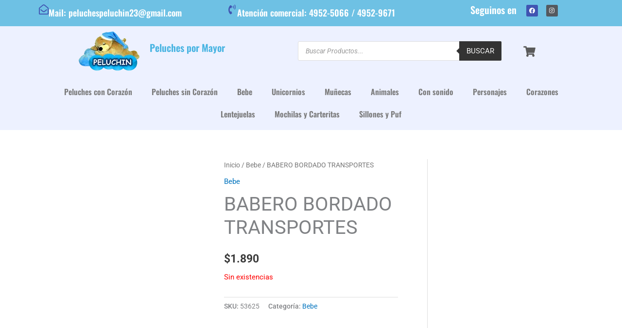

--- FILE ---
content_type: text/css
request_url: https://peluchespeluchin.com.ar/wp-content/uploads/elementor/css/post-95.css?ver=1763609779
body_size: 1447
content:
.elementor-95 .elementor-element.elementor-element-6db76d9:not(.elementor-motion-effects-element-type-background), .elementor-95 .elementor-element.elementor-element-6db76d9 > .elementor-motion-effects-container > .elementor-motion-effects-layer{background-color:#6ec1e4;}.elementor-95 .elementor-element.elementor-element-6db76d9{transition:background 0.3s, border 0.3s, border-radius 0.3s, box-shadow 0.3s;}.elementor-95 .elementor-element.elementor-element-6db76d9 > .elementor-background-overlay{transition:background 0.3s, border-radius 0.3s, opacity 0.3s;}.elementor-widget-icon-box.elementor-view-stacked .elementor-icon{background-color:var( --e-global-color-primary );}.elementor-widget-icon-box.elementor-view-framed .elementor-icon, .elementor-widget-icon-box.elementor-view-default .elementor-icon{fill:var( --e-global-color-primary );color:var( --e-global-color-primary );border-color:var( --e-global-color-primary );}.elementor-widget-icon-box .elementor-icon-box-title, .elementor-widget-icon-box .elementor-icon-box-title a{font-family:var( --e-global-typography-primary-font-family ), Sans-serif;font-weight:var( --e-global-typography-primary-font-weight );}.elementor-widget-icon-box .elementor-icon-box-title{color:var( --e-global-color-primary );}.elementor-widget-icon-box:has(:hover) .elementor-icon-box-title,
					 .elementor-widget-icon-box:has(:focus) .elementor-icon-box-title{color:var( --e-global-color-primary );}.elementor-widget-icon-box .elementor-icon-box-description{font-family:var( --e-global-typography-text-font-family ), Sans-serif;font-weight:var( --e-global-typography-text-font-weight );color:var( --e-global-color-text );}.elementor-95 .elementor-element.elementor-element-118825b .elementor-icon-box-wrapper{align-items:start;}.elementor-95 .elementor-element.elementor-element-118825b{--icon-box-icon-margin:13px;}.elementor-95 .elementor-element.elementor-element-118825b.elementor-view-stacked .elementor-icon{background-color:#4054b2;}.elementor-95 .elementor-element.elementor-element-118825b.elementor-view-framed .elementor-icon, .elementor-95 .elementor-element.elementor-element-118825b.elementor-view-default .elementor-icon{fill:#4054b2;color:#4054b2;border-color:#4054b2;}.elementor-95 .elementor-element.elementor-element-118825b .elementor-icon{font-size:20px;}.elementor-95 .elementor-element.elementor-element-118825b .elementor-icon-box-title, .elementor-95 .elementor-element.elementor-element-118825b .elementor-icon-box-title a{font-family:"Oswald", Sans-serif;font-size:18px;}.elementor-95 .elementor-element.elementor-element-118825b .elementor-icon-box-title{color:#ffffff;}.elementor-95 .elementor-element.elementor-element-efadc0f .elementor-icon-box-wrapper{align-items:start;}.elementor-95 .elementor-element.elementor-element-efadc0f{--icon-box-icon-margin:13px;}.elementor-95 .elementor-element.elementor-element-efadc0f.elementor-view-stacked .elementor-icon{background-color:#4054b2;}.elementor-95 .elementor-element.elementor-element-efadc0f.elementor-view-framed .elementor-icon, .elementor-95 .elementor-element.elementor-element-efadc0f.elementor-view-default .elementor-icon{fill:#4054b2;color:#4054b2;border-color:#4054b2;}.elementor-95 .elementor-element.elementor-element-efadc0f .elementor-icon{font-size:20px;}.elementor-95 .elementor-element.elementor-element-efadc0f .elementor-icon-box-title, .elementor-95 .elementor-element.elementor-element-efadc0f .elementor-icon-box-title a{font-family:"Oswald", Sans-serif;font-size:18px;}.elementor-95 .elementor-element.elementor-element-efadc0f .elementor-icon-box-title{color:#ffffff;}.elementor-widget-heading .elementor-heading-title{font-family:var( --e-global-typography-primary-font-family ), Sans-serif;font-weight:var( --e-global-typography-primary-font-weight );color:var( --e-global-color-primary );}.elementor-95 .elementor-element.elementor-element-82990be{text-align:right;}.elementor-95 .elementor-element.elementor-element-82990be .elementor-heading-title{font-family:"Oswald", Sans-serif;font-size:20px;color:#ffffff;}.elementor-95 .elementor-element.elementor-element-6d8a8b8:not(.elementor-motion-effects-element-type-background) > .elementor-widget-wrap, .elementor-95 .elementor-element.elementor-element-6d8a8b8 > .elementor-widget-wrap > .elementor-motion-effects-container > .elementor-motion-effects-layer{background-color:#6ec1e4;}.elementor-95 .elementor-element.elementor-element-6d8a8b8 > .elementor-element-populated{transition:background 0.3s, border 0.3s, border-radius 0.3s, box-shadow 0.3s;}.elementor-95 .elementor-element.elementor-element-6d8a8b8 > .elementor-element-populated > .elementor-background-overlay{transition:background 0.3s, border-radius 0.3s, opacity 0.3s;}.elementor-95 .elementor-element.elementor-element-f75861e .elementor-repeater-item-aea31f9.elementor-social-icon{background-color:#4054b2;}.elementor-95 .elementor-element.elementor-element-f75861e .elementor-repeater-item-aea31f9.elementor-social-icon i{color:#ffffff;}.elementor-95 .elementor-element.elementor-element-f75861e .elementor-repeater-item-aea31f9.elementor-social-icon svg{fill:#ffffff;}.elementor-95 .elementor-element.elementor-element-f75861e{--grid-template-columns:repeat(0, auto);--icon-size:12px;--grid-column-gap:5px;--grid-row-gap:0px;}.elementor-95 .elementor-element.elementor-element-f75861e .elementor-widget-container{text-align:left;}.elementor-95 .elementor-element.elementor-element-265dfe1:not(.elementor-motion-effects-element-type-background) > .elementor-widget-wrap, .elementor-95 .elementor-element.elementor-element-265dfe1 > .elementor-widget-wrap > .elementor-motion-effects-container > .elementor-motion-effects-layer{background-color:#6ec1e4;}.elementor-95 .elementor-element.elementor-element-265dfe1 > .elementor-element-populated{transition:background 0.3s, border 0.3s, border-radius 0.3s, box-shadow 0.3s;}.elementor-95 .elementor-element.elementor-element-265dfe1 > .elementor-element-populated > .elementor-background-overlay{transition:background 0.3s, border-radius 0.3s, opacity 0.3s;}.elementor-95 .elementor-element.elementor-element-630ed39 .elementor-repeater-item-aea31f9.elementor-social-icon{background-color:#54595f;}.elementor-95 .elementor-element.elementor-element-630ed39 .elementor-repeater-item-aea31f9.elementor-social-icon i{color:#ffffff;}.elementor-95 .elementor-element.elementor-element-630ed39 .elementor-repeater-item-aea31f9.elementor-social-icon svg{fill:#ffffff;}.elementor-95 .elementor-element.elementor-element-630ed39{--grid-template-columns:repeat(0, auto);--icon-size:12px;--grid-column-gap:5px;--grid-row-gap:0px;}.elementor-95 .elementor-element.elementor-element-630ed39 .elementor-widget-container{text-align:left;}.elementor-95 .elementor-element.elementor-element-67871d6 > .elementor-container > .elementor-column > .elementor-widget-wrap{align-content:center;align-items:center;}.elementor-95 .elementor-element.elementor-element-67871d6:not(.elementor-motion-effects-element-type-background), .elementor-95 .elementor-element.elementor-element-67871d6 > .elementor-motion-effects-container > .elementor-motion-effects-layer{background-color:#edf1ff;}.elementor-95 .elementor-element.elementor-element-67871d6{transition:background 0.3s, border 0.3s, border-radius 0.3s, box-shadow 0.3s;}.elementor-95 .elementor-element.elementor-element-67871d6 > .elementor-background-overlay{transition:background 0.3s, border-radius 0.3s, opacity 0.3s;}.elementor-95 .elementor-element.elementor-element-76225ad > .elementor-element-populated{transition:background 0.3s, border 0.3s, border-radius 0.3s, box-shadow 0.3s;}.elementor-95 .elementor-element.elementor-element-76225ad > .elementor-element-populated > .elementor-background-overlay{transition:background 0.3s, border-radius 0.3s, opacity 0.3s;}.elementor-widget-image .widget-image-caption{color:var( --e-global-color-text );font-family:var( --e-global-typography-text-font-family ), Sans-serif;font-weight:var( --e-global-typography-text-font-weight );}.elementor-95 .elementor-element.elementor-element-61c585d{text-align:right;}.elementor-95 .elementor-element.elementor-element-5e4a417{text-align:left;}.elementor-95 .elementor-element.elementor-element-5e4a417 .elementor-heading-title{font-family:"Oswald", Sans-serif;font-size:20px;color:#48b4e2;}.elementor-95 .elementor-element.elementor-element-99a111a > .elementor-element-populated{margin:10px 0px 0px 0px;--e-column-margin-right:0px;--e-column-margin-left:0px;}.elementor-widget-icon.elementor-view-stacked .elementor-icon{background-color:var( --e-global-color-primary );}.elementor-widget-icon.elementor-view-framed .elementor-icon, .elementor-widget-icon.elementor-view-default .elementor-icon{color:var( --e-global-color-primary );border-color:var( --e-global-color-primary );}.elementor-widget-icon.elementor-view-framed .elementor-icon, .elementor-widget-icon.elementor-view-default .elementor-icon svg{fill:var( --e-global-color-primary );}.elementor-95 .elementor-element.elementor-element-4482488 .elementor-icon-wrapper{text-align:center;}.elementor-95 .elementor-element.elementor-element-4482488.elementor-view-stacked .elementor-icon{background-color:#5A5A5A;}.elementor-95 .elementor-element.elementor-element-4482488.elementor-view-framed .elementor-icon, .elementor-95 .elementor-element.elementor-element-4482488.elementor-view-default .elementor-icon{color:#5A5A5A;border-color:#5A5A5A;}.elementor-95 .elementor-element.elementor-element-4482488.elementor-view-framed .elementor-icon, .elementor-95 .elementor-element.elementor-element-4482488.elementor-view-default .elementor-icon svg{fill:#5A5A5A;}.elementor-95 .elementor-element.elementor-element-4482488 .elementor-icon{font-size:22px;}.elementor-95 .elementor-element.elementor-element-4482488 .elementor-icon svg{height:22px;}.elementor-widget-nav-menu .elementor-nav-menu .elementor-item{font-family:var( --e-global-typography-primary-font-family ), Sans-serif;font-weight:var( --e-global-typography-primary-font-weight );}.elementor-widget-nav-menu .elementor-nav-menu--main .elementor-item{color:var( --e-global-color-text );fill:var( --e-global-color-text );}.elementor-widget-nav-menu .elementor-nav-menu--main .elementor-item:hover,
					.elementor-widget-nav-menu .elementor-nav-menu--main .elementor-item.elementor-item-active,
					.elementor-widget-nav-menu .elementor-nav-menu--main .elementor-item.highlighted,
					.elementor-widget-nav-menu .elementor-nav-menu--main .elementor-item:focus{color:var( --e-global-color-accent );fill:var( --e-global-color-accent );}.elementor-widget-nav-menu .elementor-nav-menu--main:not(.e--pointer-framed) .elementor-item:before,
					.elementor-widget-nav-menu .elementor-nav-menu--main:not(.e--pointer-framed) .elementor-item:after{background-color:var( --e-global-color-accent );}.elementor-widget-nav-menu .e--pointer-framed .elementor-item:before,
					.elementor-widget-nav-menu .e--pointer-framed .elementor-item:after{border-color:var( --e-global-color-accent );}.elementor-widget-nav-menu{--e-nav-menu-divider-color:var( --e-global-color-text );}.elementor-widget-nav-menu .elementor-nav-menu--dropdown .elementor-item, .elementor-widget-nav-menu .elementor-nav-menu--dropdown  .elementor-sub-item{font-family:var( --e-global-typography-accent-font-family ), Sans-serif;font-weight:var( --e-global-typography-accent-font-weight );}.elementor-95 .elementor-element.elementor-element-6de74ef .elementor-menu-toggle{margin:0 auto;}.elementor-95 .elementor-element.elementor-element-6de74ef .elementor-nav-menu .elementor-item{font-family:"Oswald", Sans-serif;font-size:16px;}.elementor-95 .elementor-element.elementor-element-6de74ef .elementor-nav-menu--dropdown .elementor-item, .elementor-95 .elementor-element.elementor-element-6de74ef .elementor-nav-menu--dropdown  .elementor-sub-item{font-family:"Oswald", Sans-serif;font-size:15px;}.elementor-95 .elementor-element.elementor-element-26ae8ee:not(.elementor-motion-effects-element-type-background), .elementor-95 .elementor-element.elementor-element-26ae8ee > .elementor-motion-effects-container > .elementor-motion-effects-layer{background-color:#edf1ff;}.elementor-95 .elementor-element.elementor-element-26ae8ee{transition:background 0.3s, border 0.3s, border-radius 0.3s, box-shadow 0.3s;margin-top:0px;margin-bottom:0px;}.elementor-95 .elementor-element.elementor-element-26ae8ee > .elementor-background-overlay{transition:background 0.3s, border-radius 0.3s, opacity 0.3s;}.elementor-95 .elementor-element.elementor-element-6fd4dac .elementor-menu-toggle{margin:0 auto;}.elementor-95 .elementor-element.elementor-element-6fd4dac .elementor-nav-menu .elementor-item{font-family:"Oswald", Sans-serif;font-size:16px;}.elementor-95 .elementor-element.elementor-element-6fd4dac .elementor-nav-menu--dropdown .elementor-item, .elementor-95 .elementor-element.elementor-element-6fd4dac .elementor-nav-menu--dropdown  .elementor-sub-item{font-family:"Oswald", Sans-serif;font-size:15px;}@media(min-width:768px){.elementor-95 .elementor-element.elementor-element-746ce24{width:34%;}.elementor-95 .elementor-element.elementor-element-c252902{width:40%;}.elementor-95 .elementor-element.elementor-element-4ade867{width:14%;}.elementor-95 .elementor-element.elementor-element-6d8a8b8{width:3.545%;}.elementor-95 .elementor-element.elementor-element-265dfe1{width:4%;}.elementor-95 .elementor-element.elementor-element-cddaa5a{width:26.728%;}.elementor-95 .elementor-element.elementor-element-51bc5fd{width:38.525%;}.elementor-95 .elementor-element.elementor-element-99a111a{width:8.295%;}.elementor-95 .elementor-element.elementor-element-15aae2e{width:9.224%;}}@media(max-width:1024px) and (min-width:768px){.elementor-95 .elementor-element.elementor-element-746ce24{width:35%;}.elementor-95 .elementor-element.elementor-element-c252902{width:30%;}.elementor-95 .elementor-element.elementor-element-4ade867{width:22%;}.elementor-95 .elementor-element.elementor-element-6d8a8b8{width:5%;}.elementor-95 .elementor-element.elementor-element-265dfe1{width:5%;}.elementor-95 .elementor-element.elementor-element-76225ad{width:25%;}.elementor-95 .elementor-element.elementor-element-99a111a{width:50%;}.elementor-95 .elementor-element.elementor-element-15aae2e{width:25%;}}@media(max-width:1024px){.elementor-95 .elementor-element.elementor-element-118825b .elementor-icon-box-title, .elementor-95 .elementor-element.elementor-element-118825b .elementor-icon-box-title a{font-size:15px;}.elementor-95 .elementor-element.elementor-element-efadc0f .elementor-icon-box-title, .elementor-95 .elementor-element.elementor-element-efadc0f .elementor-icon-box-title a{font-size:15px;}.elementor-bc-flex-widget .elementor-95 .elementor-element.elementor-element-4ade867.elementor-column .elementor-widget-wrap{align-items:center;}.elementor-95 .elementor-element.elementor-element-4ade867.elementor-column.elementor-element[data-element_type="column"] > .elementor-widget-wrap.elementor-element-populated{align-content:center;align-items:center;}.elementor-95 .elementor-element.elementor-element-82990be .elementor-heading-title{font-size:16px;}.elementor-bc-flex-widget .elementor-95 .elementor-element.elementor-element-6d8a8b8.elementor-column .elementor-widget-wrap{align-items:center;}.elementor-95 .elementor-element.elementor-element-6d8a8b8.elementor-column.elementor-element[data-element_type="column"] > .elementor-widget-wrap.elementor-element-populated{align-content:center;align-items:center;}.elementor-bc-flex-widget .elementor-95 .elementor-element.elementor-element-265dfe1.elementor-column .elementor-widget-wrap{align-items:center;}.elementor-95 .elementor-element.elementor-element-265dfe1.elementor-column.elementor-element[data-element_type="column"] > .elementor-widget-wrap.elementor-element-populated{align-content:center;align-items:center;}}@media(max-width:767px){.elementor-95 .elementor-element.elementor-element-4ade867{width:68%;}.elementor-95 .elementor-element.elementor-element-4ade867 > .elementor-widget-wrap > .elementor-widget:not(.elementor-widget__width-auto):not(.elementor-widget__width-initial):not(:last-child):not(.elementor-absolute){margin-bottom:0px;}.elementor-95 .elementor-element.elementor-element-82990be .elementor-heading-title{font-size:17px;}.elementor-95 .elementor-element.elementor-element-6d8a8b8{width:12%;}.elementor-95 .elementor-element.elementor-element-6d8a8b8 > .elementor-widget-wrap > .elementor-widget:not(.elementor-widget__width-auto):not(.elementor-widget__width-initial):not(:last-child):not(.elementor-absolute){margin-bottom:0px;}.elementor-95 .elementor-element.elementor-element-265dfe1{width:20%;}.elementor-95 .elementor-element.elementor-element-265dfe1 > .elementor-widget-wrap > .elementor-widget:not(.elementor-widget__width-auto):not(.elementor-widget__width-initial):not(:last-child):not(.elementor-absolute){margin-bottom:0px;}.elementor-95 .elementor-element.elementor-element-76225ad{width:50%;}.elementor-95 .elementor-element.elementor-element-61c585d{text-align:left;}.elementor-95 .elementor-element.elementor-element-51bc5fd{width:70%;}.elementor-95 .elementor-element.elementor-element-149b051 > .elementor-widget-container{margin:0px 0px 0px 0px;padding:0px 0px 0px 0px;}.elementor-95 .elementor-element.elementor-element-99a111a{width:25%;}.elementor-95 .elementor-element.elementor-element-15aae2e{width:25%;}}

--- FILE ---
content_type: text/css
request_url: https://peluchespeluchin.com.ar/wp-content/uploads/elementor/css/post-121.css?ver=1763609779
body_size: 858
content:
.elementor-121 .elementor-element.elementor-element-cbff644{--spacer-size:111px;}.elementor-121 .elementor-element.elementor-element-b46d6cc:not(.elementor-motion-effects-element-type-background), .elementor-121 .elementor-element.elementor-element-b46d6cc > .elementor-motion-effects-container > .elementor-motion-effects-layer{background-color:#0c0c0c;}.elementor-121 .elementor-element.elementor-element-b46d6cc > .elementor-container{min-height:110px;}.elementor-121 .elementor-element.elementor-element-b46d6cc{border-style:solid;border-width:3px 0px 0px 0px;border-color:#6ec1e4;transition:background 0.3s, border 0.3s, border-radius 0.3s, box-shadow 0.3s;padding:0px 0px 15px 0px;}.elementor-121 .elementor-element.elementor-element-b46d6cc, .elementor-121 .elementor-element.elementor-element-b46d6cc > .elementor-background-overlay{border-radius:0px 0px 0px 0px;}.elementor-121 .elementor-element.elementor-element-b46d6cc > .elementor-background-overlay{transition:background 0.3s, border-radius 0.3s, opacity 0.3s;}.elementor-widget-image .widget-image-caption{color:var( --e-global-color-text );font-family:var( --e-global-typography-text-font-family ), Sans-serif;font-weight:var( --e-global-typography-text-font-weight );}body:not(.rtl) .elementor-121 .elementor-element.elementor-element-d874311{left:0px;}body.rtl .elementor-121 .elementor-element.elementor-element-d874311{right:0px;}.elementor-121 .elementor-element.elementor-element-d874311{top:-145px;}.elementor-121 .elementor-element.elementor-element-b3cc521.elementor-column > .elementor-widget-wrap{justify-content:center;}.elementor-widget-icon-box.elementor-view-stacked .elementor-icon{background-color:var( --e-global-color-primary );}.elementor-widget-icon-box.elementor-view-framed .elementor-icon, .elementor-widget-icon-box.elementor-view-default .elementor-icon{fill:var( --e-global-color-primary );color:var( --e-global-color-primary );border-color:var( --e-global-color-primary );}.elementor-widget-icon-box .elementor-icon-box-title, .elementor-widget-icon-box .elementor-icon-box-title a{font-family:var( --e-global-typography-primary-font-family ), Sans-serif;font-weight:var( --e-global-typography-primary-font-weight );}.elementor-widget-icon-box .elementor-icon-box-title{color:var( --e-global-color-primary );}.elementor-widget-icon-box:has(:hover) .elementor-icon-box-title,
					 .elementor-widget-icon-box:has(:focus) .elementor-icon-box-title{color:var( --e-global-color-primary );}.elementor-widget-icon-box .elementor-icon-box-description{font-family:var( --e-global-typography-text-font-family ), Sans-serif;font-weight:var( --e-global-typography-text-font-weight );color:var( --e-global-color-text );}.elementor-121 .elementor-element.elementor-element-c4b3a7f{--icon-box-icon-margin:8px;}.elementor-121 .elementor-element.elementor-element-c4b3a7f.elementor-view-stacked .elementor-icon{background-color:#6ec1e4;}.elementor-121 .elementor-element.elementor-element-c4b3a7f.elementor-view-framed .elementor-icon, .elementor-121 .elementor-element.elementor-element-c4b3a7f.elementor-view-default .elementor-icon{fill:#6ec1e4;color:#6ec1e4;border-color:#6ec1e4;}.elementor-121 .elementor-element.elementor-element-c4b3a7f .elementor-icon{font-size:20px;}.elementor-121 .elementor-element.elementor-element-c4b3a7f .elementor-icon-box-title, .elementor-121 .elementor-element.elementor-element-c4b3a7f .elementor-icon-box-title a{font-family:"Oswald", Sans-serif;font-size:14px;}.elementor-121 .elementor-element.elementor-element-c4b3a7f .elementor-icon-box-title{color:#ffffff;}.elementor-121 .elementor-element.elementor-element-43882e3.elementor-column > .elementor-widget-wrap{justify-content:center;}.elementor-121 .elementor-element.elementor-element-96dfe01 .elementor-icon-box-wrapper{text-align:center;}.elementor-121 .elementor-element.elementor-element-96dfe01{--icon-box-icon-margin:8px;}.elementor-121 .elementor-element.elementor-element-96dfe01.elementor-view-stacked .elementor-icon{background-color:#6ec1e4;}.elementor-121 .elementor-element.elementor-element-96dfe01.elementor-view-framed .elementor-icon, .elementor-121 .elementor-element.elementor-element-96dfe01.elementor-view-default .elementor-icon{fill:#6ec1e4;color:#6ec1e4;border-color:#6ec1e4;}.elementor-121 .elementor-element.elementor-element-96dfe01 .elementor-icon{font-size:20px;}.elementor-121 .elementor-element.elementor-element-96dfe01 .elementor-icon-box-title, .elementor-121 .elementor-element.elementor-element-96dfe01 .elementor-icon-box-title a{font-family:"Oswald", Sans-serif;font-size:14px;}.elementor-121 .elementor-element.elementor-element-96dfe01 .elementor-icon-box-title{color:#ffffff;}.elementor-121 .elementor-element.elementor-element-4c28833.elementor-column > .elementor-widget-wrap{justify-content:center;}.elementor-121 .elementor-element.elementor-element-4c98ef9{--icon-box-icon-margin:8px;}.elementor-121 .elementor-element.elementor-element-4c98ef9.elementor-view-stacked .elementor-icon{background-color:#6ec1e4;}.elementor-121 .elementor-element.elementor-element-4c98ef9.elementor-view-framed .elementor-icon, .elementor-121 .elementor-element.elementor-element-4c98ef9.elementor-view-default .elementor-icon{fill:#6ec1e4;color:#6ec1e4;border-color:#6ec1e4;}.elementor-121 .elementor-element.elementor-element-4c98ef9 .elementor-icon{font-size:20px;}.elementor-121 .elementor-element.elementor-element-4c98ef9 .elementor-icon-box-title, .elementor-121 .elementor-element.elementor-element-4c98ef9 .elementor-icon-box-title a{font-family:"Oswald", Sans-serif;font-size:14px;}.elementor-121 .elementor-element.elementor-element-4c98ef9 .elementor-icon-box-title{color:#ffffff;}.elementor-121 .elementor-element.elementor-element-e921c78:not(.elementor-motion-effects-element-type-background), .elementor-121 .elementor-element.elementor-element-e921c78 > .elementor-motion-effects-container > .elementor-motion-effects-layer{background-color:#0c0c0c;}.elementor-121 .elementor-element.elementor-element-e921c78{transition:background 0.3s, border 0.3s, border-radius 0.3s, box-shadow 0.3s;margin-top:0px;margin-bottom:0px;padding:0px 0px 50px 0px;}.elementor-121 .elementor-element.elementor-element-e921c78 > .elementor-background-overlay{transition:background 0.3s, border-radius 0.3s, opacity 0.3s;}.elementor-widget-heading .elementor-heading-title{font-family:var( --e-global-typography-primary-font-family ), Sans-serif;font-weight:var( --e-global-typography-primary-font-weight );color:var( --e-global-color-primary );}.elementor-121 .elementor-element.elementor-element-bd03640{text-align:center;}.elementor-121 .elementor-element.elementor-element-bd03640 .elementor-heading-title{font-family:"Oswald", Sans-serif;font-size:15px;color:#3f3f3f;}@media(min-width:768px){.elementor-121 .elementor-element.elementor-element-b3cc521{width:24.008%;}.elementor-121 .elementor-element.elementor-element-43882e3{width:25.992%;}}@media(max-width:1024px){.elementor-121 .elementor-element.elementor-element-cbff644{--spacer-size:41px;}.elementor-121 .elementor-element.elementor-element-d874311{width:var( --container-widget-width, 170px );max-width:170px;--container-widget-width:170px;--container-widget-flex-grow:0;top:-64px;}body:not(.rtl) .elementor-121 .elementor-element.elementor-element-d874311{left:5px;}body.rtl .elementor-121 .elementor-element.elementor-element-d874311{right:5px;}.elementor-121 .elementor-element.elementor-element-96dfe01 .elementor-icon-box-wrapper{text-align:center;}.elementor-121 .elementor-element.elementor-element-4c98ef9 .elementor-icon-box-wrapper{text-align:center;}}@media(max-width:767px){.elementor-121 .elementor-element.elementor-element-cbff644{--spacer-size:83px;}.elementor-121 .elementor-element.elementor-element-b46d6cc > .elementor-container{min-height:293px;}.elementor-121 .elementor-element.elementor-element-b46d6cc{margin-top:0px;margin-bottom:0px;padding:0px 0px 0px 0px;}body:not(.rtl) .elementor-121 .elementor-element.elementor-element-d874311{left:82px;}body.rtl .elementor-121 .elementor-element.elementor-element-d874311{right:82px;}.elementor-121 .elementor-element.elementor-element-d874311{top:-117px;text-align:center;}.elementor-121 .elementor-element.elementor-element-c4b3a7f > .elementor-widget-container{margin:0px 0px 0px 0px;padding:11px 0px 0px 0px;}}@media(max-width:1024px) and (min-width:768px){.elementor-121 .elementor-element.elementor-element-6798000{width:25%;}.elementor-121 .elementor-element.elementor-element-b3cc521{width:20%;}.elementor-121 .elementor-element.elementor-element-43882e3{width:23%;}.elementor-121 .elementor-element.elementor-element-4c28833{width:32%;}}

--- FILE ---
content_type: text/css
request_url: https://peluchespeluchin.com.ar/wp-content/plugins/wc-pedido-minimo/inc/assets/css/styles.css?ver=6.8.3
body_size: -83
content:
/* desativado devido a alguns temas não renderizarem tags HTML nas mensagens */